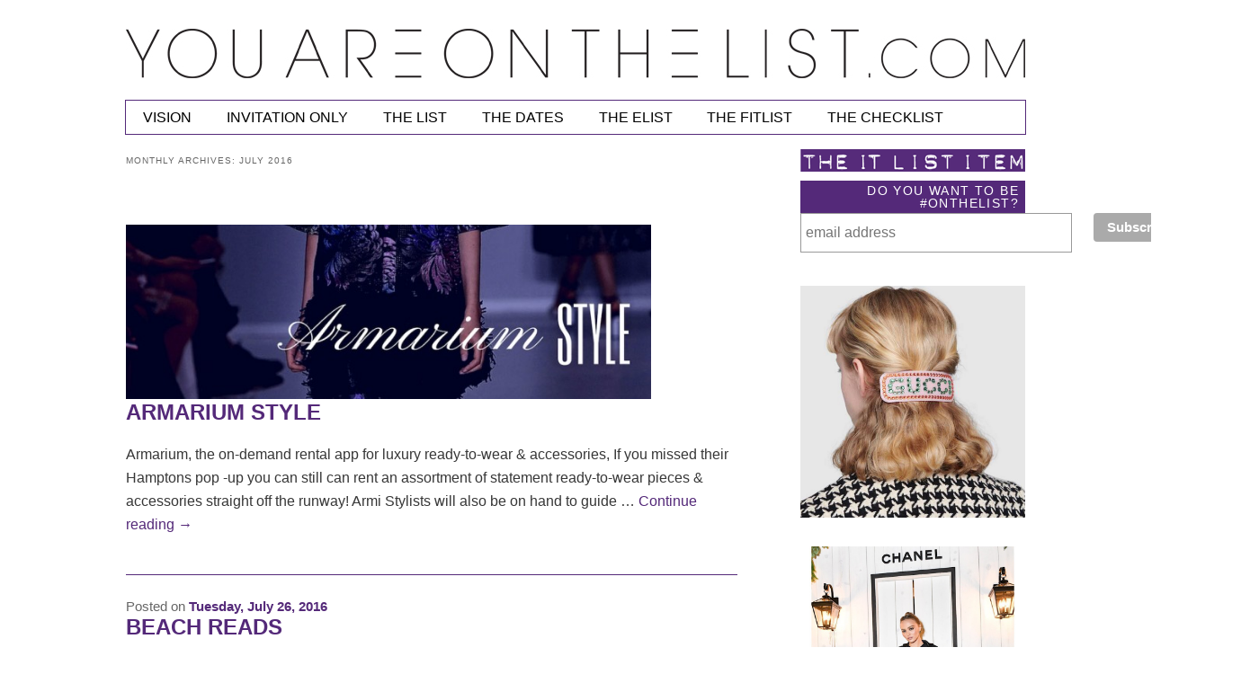

--- FILE ---
content_type: text/html; charset=UTF-8
request_url: http://youareonthelist.com/2016/07/
body_size: 9310
content:
<!DOCTYPE html>
<!--[if IE 6]>
<html id="ie6" lang="en-US">
<![endif]-->
<!--[if IE 7]>
<html id="ie7" lang="en-US">
<![endif]-->
<!--[if IE 8]>
<html id="ie8" lang="en-US">
<![endif]-->
<!--[if !(IE 6) | !(IE 7) | !(IE 8)  ]><!-->
<html lang="en-US">
<!--<![endif]-->
<head>
<meta charset="UTF-8" />
<meta name="viewport" content="width=device-width" />
<title>July | 2016 | YOUAREONTHELIST.com</title>
<link rel="profile" href="http://gmpg.org/xfn/11" />
<link rel="stylesheet" type="text/css" media="all" href="http://youareonthelist.com/wp-content/themes/youareonthelist/style.css" />
<link rel="pingback" href="http://youareonthelist.com/xmlrpc.php" />
<!--[if lt IE 9]>
<script src="http://youareonthelist.com/wp-content/themes/twentyeleven/js/html5.js" type="text/javascript"></script>
<![endif]-->
<link rel='dns-prefetch' href='//s.w.org' />
<link rel="alternate" type="application/rss+xml" title="YOUAREONTHELIST.com &raquo; Feed" href="http://youareonthelist.com/feed/" />
<link rel="alternate" type="application/rss+xml" title="YOUAREONTHELIST.com &raquo; Comments Feed" href="http://youareonthelist.com/comments/feed/" />
		<script type="text/javascript">
			window._wpemojiSettings = {"baseUrl":"https:\/\/s.w.org\/images\/core\/emoji\/11\/72x72\/","ext":".png","svgUrl":"https:\/\/s.w.org\/images\/core\/emoji\/11\/svg\/","svgExt":".svg","source":{"concatemoji":"http:\/\/youareonthelist.com\/wp-includes\/js\/wp-emoji-release.min.js?ver=4.9.26"}};
			!function(e,a,t){var n,r,o,i=a.createElement("canvas"),p=i.getContext&&i.getContext("2d");function s(e,t){var a=String.fromCharCode;p.clearRect(0,0,i.width,i.height),p.fillText(a.apply(this,e),0,0);e=i.toDataURL();return p.clearRect(0,0,i.width,i.height),p.fillText(a.apply(this,t),0,0),e===i.toDataURL()}function c(e){var t=a.createElement("script");t.src=e,t.defer=t.type="text/javascript",a.getElementsByTagName("head")[0].appendChild(t)}for(o=Array("flag","emoji"),t.supports={everything:!0,everythingExceptFlag:!0},r=0;r<o.length;r++)t.supports[o[r]]=function(e){if(!p||!p.fillText)return!1;switch(p.textBaseline="top",p.font="600 32px Arial",e){case"flag":return s([55356,56826,55356,56819],[55356,56826,8203,55356,56819])?!1:!s([55356,57332,56128,56423,56128,56418,56128,56421,56128,56430,56128,56423,56128,56447],[55356,57332,8203,56128,56423,8203,56128,56418,8203,56128,56421,8203,56128,56430,8203,56128,56423,8203,56128,56447]);case"emoji":return!s([55358,56760,9792,65039],[55358,56760,8203,9792,65039])}return!1}(o[r]),t.supports.everything=t.supports.everything&&t.supports[o[r]],"flag"!==o[r]&&(t.supports.everythingExceptFlag=t.supports.everythingExceptFlag&&t.supports[o[r]]);t.supports.everythingExceptFlag=t.supports.everythingExceptFlag&&!t.supports.flag,t.DOMReady=!1,t.readyCallback=function(){t.DOMReady=!0},t.supports.everything||(n=function(){t.readyCallback()},a.addEventListener?(a.addEventListener("DOMContentLoaded",n,!1),e.addEventListener("load",n,!1)):(e.attachEvent("onload",n),a.attachEvent("onreadystatechange",function(){"complete"===a.readyState&&t.readyCallback()})),(n=t.source||{}).concatemoji?c(n.concatemoji):n.wpemoji&&n.twemoji&&(c(n.twemoji),c(n.wpemoji)))}(window,document,window._wpemojiSettings);
		</script>
		<style type="text/css">
img.wp-smiley,
img.emoji {
	display: inline !important;
	border: none !important;
	box-shadow: none !important;
	height: 1em !important;
	width: 1em !important;
	margin: 0 .07em !important;
	vertical-align: -0.1em !important;
	background: none !important;
	padding: 0 !important;
}
</style>
<link rel='stylesheet' id='cptchStylesheet-css'  href='http://youareonthelist.com/wp-content/plugins/captcha/css/style.css?ver=4.9.26' type='text/css' media='all' />
<script type='text/javascript' src='http://youareonthelist.com/wp-includes/js/jquery/jquery.js?ver=1.12.4'></script>
<script type='text/javascript' src='http://youareonthelist.com/wp-includes/js/jquery/jquery-migrate.min.js?ver=1.4.1'></script>
<script type='text/javascript' src='http://youareonthelist.com/wp-content/plugins/lightbox-gallery/js/jquery.colorbox.js?ver=4.9.26'></script>
<script type='text/javascript' src='http://youareonthelist.com/wp-content/plugins/lightbox-gallery/js/jquery.tooltip.js?ver=4.9.26'></script>
<script type='text/javascript' src='http://youareonthelist.com/wp-content/plugins/lightbox-gallery/lightbox-gallery.js?ver=4.9.26'></script>
<link rel='https://api.w.org/' href='http://youareonthelist.com/wp-json/' />
<link rel="EditURI" type="application/rsd+xml" title="RSD" href="http://youareonthelist.com/xmlrpc.php?rsd" />
<link rel="wlwmanifest" type="application/wlwmanifest+xml" href="http://youareonthelist.com/wp-includes/wlwmanifest.xml" /> 
<meta name="generator" content="WordPress 4.9.26" />
<link rel="stylesheet" type="text/css" href="http://youareonthelist.com/wp-content/plugins/lightbox-gallery/lightbox-gallery.css" />
<style data-context="foundation-flickity-css">/*! Flickity v2.0.2
http://flickity.metafizzy.co
---------------------------------------------- */.flickity-enabled{position:relative}.flickity-enabled:focus{outline:0}.flickity-viewport{overflow:hidden;position:relative;height:100%}.flickity-slider{position:absolute;width:100%;height:100%}.flickity-enabled.is-draggable{-webkit-tap-highlight-color:transparent;tap-highlight-color:transparent;-webkit-user-select:none;-moz-user-select:none;-ms-user-select:none;user-select:none}.flickity-enabled.is-draggable .flickity-viewport{cursor:move;cursor:-webkit-grab;cursor:grab}.flickity-enabled.is-draggable .flickity-viewport.is-pointer-down{cursor:-webkit-grabbing;cursor:grabbing}.flickity-prev-next-button{position:absolute;top:50%;width:44px;height:44px;border:none;border-radius:50%;background:#fff;background:hsla(0,0%,100%,.75);cursor:pointer;-webkit-transform:translateY(-50%);transform:translateY(-50%)}.flickity-prev-next-button:hover{background:#fff}.flickity-prev-next-button:focus{outline:0;box-shadow:0 0 0 5px #09F}.flickity-prev-next-button:active{opacity:.6}.flickity-prev-next-button.previous{left:10px}.flickity-prev-next-button.next{right:10px}.flickity-rtl .flickity-prev-next-button.previous{left:auto;right:10px}.flickity-rtl .flickity-prev-next-button.next{right:auto;left:10px}.flickity-prev-next-button:disabled{opacity:.3;cursor:auto}.flickity-prev-next-button svg{position:absolute;left:20%;top:20%;width:60%;height:60%}.flickity-prev-next-button .arrow{fill:#333}.flickity-page-dots{position:absolute;width:100%;bottom:-25px;padding:0;margin:0;list-style:none;text-align:center;line-height:1}.flickity-rtl .flickity-page-dots{direction:rtl}.flickity-page-dots .dot{display:inline-block;width:10px;height:10px;margin:0 8px;background:#333;border-radius:50%;opacity:.25;cursor:pointer}.flickity-page-dots .dot.is-selected{opacity:1}</style><style data-context="foundation-slideout-css">.slideout-menu{position:fixed;left:0;top:0;bottom:0;right:auto;z-index:0;width:256px;overflow-y:auto;-webkit-overflow-scrolling:touch;display:none}.slideout-menu.pushit-right{left:auto;right:0}.slideout-panel{position:relative;z-index:1;will-change:transform}.slideout-open,.slideout-open .slideout-panel,.slideout-open body{overflow:hidden}.slideout-open .slideout-menu{display:block}.pushit{display:none}</style>	<style>
		/* Link color */
		a,
		#site-title a:focus,
		#site-title a:hover,
		#site-title a:active,
		.entry-title a:hover,
		.entry-title a:focus,
		.entry-title a:active,
		.widget_twentyeleven_ephemera .comments-link a:hover,
		section.recent-posts .other-recent-posts a[rel="bookmark"]:hover,
		section.recent-posts .other-recent-posts .comments-link a:hover,
		.format-image footer.entry-meta a:hover,
		#site-generator a:hover {
			color: #542979;
		}
		section.recent-posts .other-recent-posts .comments-link a:hover {
			border-color: #542979;
		}
		article.feature-image.small .entry-summary p a:hover,
		.entry-header .comments-link a:hover,
		.entry-header .comments-link a:focus,
		.entry-header .comments-link a:active,
		.feature-slider a.active {
			background-color: #542979;
		}
	</style>
<style>.ios7.web-app-mode.has-fixed header{ background-color: rgba(255,255,255,.88);}</style></head>

<body class="archive date single-author two-column right-sidebar">
<script src="//my.hellobar.com/a688685df15cc9fc588c178c52690e8dd74a6a0d.js" type="text/javascript" charset="utf-8" async="async"></script>
<div id="page" class="hfeed">
	<header id="branding" role="banner">
			
            <hgroup>
            	<a href="http://youareonthelist.com/" title="YOUAREONTHELIST.com" rel="home"><img src="http://youareonthelist.com/wp-content/themes/youareonthelist/images/logo.jpg"></a>
				<!--<h1 id="site-title"><span><a href="http://youareonthelist.com/" title="YOUAREONTHELIST.com" rel="home">YOUAREONTHELIST.com</a></span></h1>
				<h2 id="site-description">Provides insider access to the most exclusive events</h2>-->
			</hgroup>
            
            <nav id="access" role="navigation">
				<h3 class="assistive-text">Main menu</h3>
								<div class="skip-link"><a class="assistive-text" href="#content" title="Skip to primary content">Skip to primary content</a></div>
				<div class="skip-link"><a class="assistive-text" href="#secondary" title="Skip to secondary content">Skip to secondary content</a></div>
								<div class="menu-primary-container"><ul id="menu-primary" class="menu"><li id="menu-item-32" class="menu-item menu-item-type-post_type menu-item-object-page menu-item-32"><a href="http://youareonthelist.com/vision/">vision</a></li>
<li id="menu-item-3372" class="menu-item menu-item-type-post_type menu-item-object-page menu-item-3372"><a href="http://youareonthelist.com/invitation-only/">INVITATION ONLY</a></li>
<li id="menu-item-3379" class="menu-item menu-item-type-post_type menu-item-object-page menu-item-3379"><a href="http://youareonthelist.com/the-list-2/">THE LIST</a></li>
<li id="menu-item-3360" class="menu-item menu-item-type-post_type menu-item-object-page menu-item-3360"><a href="http://youareonthelist.com/the-dates/thedates/">THE DATES</a></li>
<li id="menu-item-23" class="menu-item menu-item-type-taxonomy menu-item-object-category menu-item-23"><a href="http://youareonthelist.com/category/the-elist/">the elist</a></li>
<li id="menu-item-2356" class="menu-item menu-item-type-post_type menu-item-object-page menu-item-2356"><a href="http://youareonthelist.com/the-fitlist/">THE FITLIST</a></li>
<li id="menu-item-2589" class="menu-item menu-item-type-taxonomy menu-item-object-category menu-item-2589"><a href="http://youareonthelist.com/category/the-checklist/">the checklist</a></li>
</ul></div>			</nav><!-- #access -->
            
            
	</header><!-- #branding -->


	<div id="main">
		<section id="primary">
			<div id="content" role="main">

			
				<header class="page-header">
					<h1 class="page-title">
													Monthly Archives: <span>July 2016</span>											</h1>
				</header>

				
								
					
	<article id="post-3081" class="post-3081 post type-post status-publish format-quote hentry category-the-elist category-uncategorized post_format-post-format-quote">
        
        <div class="entry-content">
        
        		
					
				<figure class="gallery-thumb">
					<a href="http://youareonthelist.com/armarium-dress-like-your-on-the-runway/"><img width="584" height="194" src="http://youareonthelist.com/wp-content/uploads/2016/07/Armarium-header-848x282.jpg" class="attachment-large size-large" alt="" srcset="http://youareonthelist.com/wp-content/uploads/2016/07/Armarium-header-848x282.jpg 848w, http://youareonthelist.com/wp-content/uploads/2016/07/Armarium-header-240x79.jpg 240w, http://youareonthelist.com/wp-content/uploads/2016/07/Armarium-header-680x226.jpg 680w, http://youareonthelist.com/wp-content/uploads/2016/07/Armarium-header-500x166.jpg 500w, http://youareonthelist.com/wp-content/uploads/2016/07/Armarium-header.jpg 1000w" sizes="(max-width: 584px) 100vw, 584px" /></a>
				</figure><!-- .gallery-thumb -->

			            

		
		        
        
      <div class = "text-holder"> <!-- this is to separate img div and txts -->
        
        	<header class="entry-header">
			<hgroup>
				<h2 class="entry-title"><a href="http://youareonthelist.com/armarium-dress-like-your-on-the-runway/" title="Permalink to ARMARIUM STYLE" rel="bookmark">ARMARIUM STYLE</a></h2>
				<!--<h3 class="entry-format">Quote</h3>-->
			</hgroup>
		</header><!-- .entry-header -->
        

			<p>Armarium, the on-demand rental app for luxury ready-to-wear &amp; accessories, If you missed their Hamptons pop -up you can still can rent an assortment of statement ready-to-wear pieces &amp; accessories straight off the runway! Armi Stylists will also be on hand to guide &hellip; <a href="http://youareonthelist.com/armarium-dress-like-your-on-the-runway/">Continue reading <span class="meta-nav">&rarr;</span></a></p>
			            
            </div><!-- this is to separate img div and txts -->
            
		</div><!-- .entry-content -->
        
        
		

	</article><!-- #post-3081 -->

				
					
<article id="post-3054" class="post-3054 post type-post status-publish format-gallery hentry category-the-checklist post_format-post-format-gallery">
	<header class="entry-header">
		<hgroup>
        	<div class="entry-meta">
			<span class="sep">Posted on </span><a href="http://youareonthelist.com/beach-reads/" title="10:33 pm" rel="bookmark"><time class="entry-date" datetime="2016-07-26T22:33:21+00:00" pubdate>Tuesday, July 26, 2016</time></a><span class="by-author"> <span class="sep"> by </span> <span class="author vcard"><a class="url fn n" href="http://youareonthelist.com/author/admin/" title="View all posts by admin" rel="author">admin</a></span></span>			</div><!-- .entry-meta -->
        
        
			<h2 class="entry-title"><a href="http://youareonthelist.com/beach-reads/" title="Permalink to Beach Reads" rel="bookmark">Beach Reads</a></h2>

		</hgroup>

		
	</header><!-- .entry-header -->

			
        
        <div class="entry-content">
							
				<figure class="gallery-thumb">
					<a href="http://youareonthelist.com/beach-reads/"><img width="680" height="170" src="http://youareonthelist.com/wp-content/uploads/2016/07/READS1-680x170.jpg" class="attachment-medium size-medium" alt="" srcset="http://youareonthelist.com/wp-content/uploads/2016/07/READS1-680x170.jpg 680w, http://youareonthelist.com/wp-content/uploads/2016/07/READS1-240x60.jpg 240w, http://youareonthelist.com/wp-content/uploads/2016/07/READS1-848x212.jpg 848w, http://youareonthelist.com/wp-content/uploads/2016/07/READS1-500x125.jpg 500w, http://youareonthelist.com/wp-content/uploads/2016/07/READS1.jpg 1200w" sizes="(max-width: 680px) 100vw, 680px" /></a>
				</figure><!-- .gallery-thumb -->

			
						<p>&nbsp; &nbsp; Here are our favorite beach reads this summer!! 1) if you haven&#8217;t already you better read &#8220;The Girl on the Train&#8221; Paula Hawkins because its coming this fall with a film with Emily Blunt and also its really &hellip; <a href="http://youareonthelist.com/beach-reads/">Continue reading <span class="meta-nav">&rarr;</span></a></p>
					</div><!-- .entry-content -->
	
	
    <footer class="entry-meta">
	
		
	
			</footer><!-- #entry-meta -->
</article><!-- #post-3054 -->

				
				
			
			</div><!-- #content -->
		</section><!-- #primary -->

		<div id="secondary" class="widget-area" role="complementary">
        
        <div class="ad-title"> </div>
        

        
			<aside id="custom_html-3" class="widget_text widget widget_custom_html"><h3 class="widget-title">DO YOU WANT TO BE #ONTHELIST?</h3><div class="textwidget custom-html-widget">

<!-- Begin Robly Signup Form -->
<div id="robly_embed_signup">
  <form action="https://list.robly.com/subscribe/post" method="post" id="robly_embedded_subscribe_form" name="robly_embedded_subscribe_form" class="validate" target="_blank"  novalidate="">
    <input type="hidden" name="a" value="90cbb379b3a5ab1fafb43ba68b09c9ab" />
    
    <input type="hidden" name="sub_lists[]" value="345674" />
    <h2></h2>
        <input type="email" value="" name="EMAIL" class="slim_email" id="DATA0" placeholder="email address" required=""/>
        <input type="submit" value="Subscribe" name="subscribe" class="slim_button g-recaptcha" data-sitekey="6Ld9XlUUAAAAABcR5houwBXwlA_3STKsG2SzYCVw" data-callback="robly_recaptcha_callback"/>
  </form>
</div>
<style type="text/css">
    #robly_embed_signup{background:#fff; clear:left; font:14px Helvetica,Arial,sans-serif; width: 500px; }
    #robly_embed_signup form {display:block; position:relative; text-align:left;}
    #robly_embed_signup h2 {font-weight:bold; padding:0; margin:15px 0; font-size:1.3em;}
    #robly_embed_signup input {border:1px solid #999; -webkit-appearance:none;}
    #robly_embed_signup input[type=checkbox]{-webkit-appearance:checkbox;}
    #robly_embed_signup input[type=radio]{-webkit-appearance:radio;}
    #robly_embed_signup input:focus {border-color:#333;}
    #robly_embed_signup .button {background-color: #aaa; border: 0 none; border-radius:4px; color: #FFFFFF; cursor: pointer; display: inline-block; font-size:15px; font-weight: bold; height: 32px; line-height: 32px; margin: 0 5px 10px 0; padding:0; text-align: center; text-decoration: none; vertical-align: top; white-space: nowrap; width: auto;}
    #robly_embed_signup .button:hover {background-color:#777;}
    #robly_embed_signup .slim_button {background-color: #aaa; border: 0 none; border-radius:4px; color: #FFFFFF; cursor: pointer; display: inline-block; font-size:15px; font-weight: bold; height: 32px; line-height: 32px; margin: 0 5px 10px 0; padding:0 15px; text-align: center; text-decoration: none; vertical-align: top; white-space: nowrap; width: auto;}
    #robly_embed_signup .slim_button:hover {background-color:#777;}
    #robly_embed_signup .small_meta {font-size: 11px;}
    #robly_embed_signup .nowrap {white-space:nowrap;}
    #robly_embed_signup .clear {clear:none; display:inline;visibility:visible;}
    #robly_embed_signup .robly_field_group {clear:left; position:relative; width:96%; padding-bottom:3%; min-height:50px;}
    #robly_embed_signup .size1of2 {clear:none; float:left; display:inline-block; width:46%; margin-right:4%;}
    #robly_embed_signup .size1of2 {margin-right:2%;}
    #robly_embed_signup .robly_field_group label {display:block; margin-bottom:3px; font-size: 1.0em; font-weight: 100; padding-bottom:1px;}
    #robly_embed_signup .robly_field_group input {display:block; width:100%; padding:8px 0; text-indent:2%;}
    #robly_embed_signup .robly_field_group select {display:inline-block; width:99%; padding:5px 0; margin-bottom:2px;}
    #robly_embed_signup .datefield, #robly_embed_signup .phonefield_us{padding:5px 0;}
    #robly_embed_signup .datefield input, #robly_embed_signup .phonefield_us input{display:inline; width:60px; margin:0 2px; letter-spacing:1px; text-align:left; padding:5px 0 2px 0;}
    #robly_embed_signup .phonefield_us .phonearea input, #robly_embed_signup .phonefield_us .phonedetail1 input{width:40px;}
    #robly_embed_signup .datefield .monthfield input, #robly_embed_signup .datefield .dayfield input{width:35px;}
    #robly_embed_signup .datefield label, #robly_embed_signup .phonefield_us label{display:none;}
    #robly_embed_signup .indicates-required {text-align:right; font-size:11px; margin-right:4%;}
    #robly_embed_signup .asterisk {color:#c60; font-size:150%;}
    #robly_embed_signup .robly_field_group .asterisk {position:relative;top:5px; left:2px;}
    #robly_embed_signup label {display:block; font-size:16px; padding-bottom:10px; font-weight:bold;}
    #robly_embed_signup input.email {display:block; padding:8px 0; margin:0 4% 10px 0; text-indent:5px; width:90%; min-width:130px;}
    #robly_embed_signup input.slim_email {display:inline-block; padding:8px 0; margin:0 4% 10px 0; text-indent:5px; width:60%;}
    #robly_embed_signup input.button {width:40%; margin:0 0 10px 0; min-width:90px;}
    #robly_embed_signup .robly_field_group.input_group ul {margin:0; padding:5px 0; list-style:none;}
    #robly_embed_signup .robly_field_group.input_group ul li {display:block; padding:3px 0; margin:0;}
    #robly_embed_signup .robly_field_group.input_group label {display:inline;}
    #robly_embed_signup .robly_field_group.input_group input {display:inline; width:auto; border:none;}
    #robly_embed_signup div#robly_responses {float:left; top:-1.4em; padding:0em .5em 0em .5em; overflow:hidden; width:90%;margin: 0 5%; clear: both;}
    #robly_embed_signup div.response {margin:1em 0; padding:1em .5em .5em 0; font-weight:bold; float:left; top:-1.5em; z-index:1; width:80%;}
    #robly_embed_signup #robly_error_response {display:none;}
    #robly_embed_signup #robly_success_response {color:#529214; display:none;}
    #robly_embed_signup label.error {display:block; float:none; width:auto; margin-left:1.05em; text-align:left; padding:.5em 0;}
    #robly_embedded-subscribe {clear:both; width:auto; display:block; margin:1em 0 1em 5%;}
    #robly_embed_signup #num-subscribers {font-size:1.1em;}
    #robly_embed_signup #num-subscribers span {padding:.5em; border:1px solid #ccc; margin-right:.5em; font-weight:bold;}
    #robly_embed_signup .power {postion: relative; float: right; margin-right: 16px; height:32px;}
    #robly_embed_signup #slim_power {float:none;}
    #robly_embed_signup .power p {font-size:12px; margin:0px; font-weight:bold; line-height:32px; color:#666;}
    #robly_embed_signup .power p a {text-decoration:none; font-weight:bold; color:#333;}
    #robly_embed_signup .power p a:hover {text-decoration:none; color:#000;}
    @media (max-width: 600px) {
      .g-recaptcha {transform: scale(0.77); -webkit-transform:scale(0.77); transform-origin:0 0; -webkit-transform-origin:0 0; }
    }
    /* Add your own Robly form styles to your site stylesheet or in this style block.
       We recommend moving this block and the preceding CSS link to the HEAD of your HTML file. */
</style>
<script>

    function robly_recaptcha_callback(token) {

        var email = $("#DATA0").val();
        if (!is_valid_email_address(email)) {
            alert("Please enter a valid email address.");
            return false;
        }



        var f = $("#robly_embedded_subscribe_form");
        f.submit();
    }


  function is_valid_email_address(emailAddress) {
      var pattern = new RegExp(/^((([a-z]|\d|[!#\$%&'\*\+\-\/=\?\^_`{\|}~]|[\u00A0-\uD7FF\uF900-\uFDCF\uFDF0-\uFFEF])+(\.([a-z]|\d|[!#\$%&'\*\+\-\/=\?\^_`{\|}~]|[\u00A0-\uD7FF\uF900-\uFDCF\uFDF0-\uFFEF])+)*)|((\x22)((((\x20|\x09)*(\x0d\x0a))?(\x20|\x09)+)?(([\x01-\x08\x0b\x0c\x0e-\x1f\x7f]|\x21|[\x23-\x5b]|[\x5d-\x7e]|[\u00A0-\uD7FF\uF900-\uFDCF\uFDF0-\uFFEF])|(\\([\x01-\x09\x0b\x0c\x0d-\x7f]|[\u00A0-\uD7FF\uF900-\uFDCF\uFDF0-\uFFEF]))))*(((\x20|\x09)*(\x0d\x0a))?(\x20|\x09)+)?(\x22)))@((([a-z]|\d|[\u00A0-\uD7FF\uF900-\uFDCF\uFDF0-\uFFEF])|(([a-z]|\d|[\u00A0-\uD7FF\uF900-\uFDCF\uFDF0-\uFFEF])([a-z]|\d|-|\.|_|~|[\u00A0-\uD7FF\uF900-\uFDCF\uFDF0-\uFFEF])*([a-z]|\d|[\u00A0-\uD7FF\uF900-\uFDCF\uFDF0-\uFFEF])))\.)+(([a-z]|[\u00A0-\uD7FF\uF900-\uFDCF\uFDF0-\uFFEF])|(([a-z]|[\u00A0-\uD7FF\uF900-\uFDCF\uFDF0-\uFFEF])([a-z]|\d|-|\.|_|~|[\u00A0-\uD7FF\uF900-\uFDCF\uFDF0-\uFFEF])*([a-z]|[\u00A0-\uD7FF\uF900-\uFDCF\uFDF0-\uFFEF])))\.?$/i);
      return pattern.test(emailAddress);
  }

</script>
<!-- End Robly Signup Form --></div></aside><aside id="media_image-4" class="widget widget_media_image"><a href="https://www.gucci.com/us/en/pr/jewelry-watches/fashion-jewelry/fashion-hair-accessories/crystal-gucci-single-hair-barrette-p-513120I47718520?position=2&#038;listName=VariationOverlay"><img width="964" height="994" src="http://youareonthelist.com/wp-content/uploads/2020/01/F793EEDE-E341-4756-8A26-02827E986479.jpeg" class="image wp-image-3915  attachment-full size-full" alt="" style="max-width: 100%; height: auto;" srcset="http://youareonthelist.com/wp-content/uploads/2020/01/F793EEDE-E341-4756-8A26-02827E986479.jpeg 964w, http://youareonthelist.com/wp-content/uploads/2020/01/F793EEDE-E341-4756-8A26-02827E986479-233x240.jpeg 233w, http://youareonthelist.com/wp-content/uploads/2020/01/F793EEDE-E341-4756-8A26-02827E986479-680x701.jpeg 680w, http://youareonthelist.com/wp-content/uploads/2020/01/F793EEDE-E341-4756-8A26-02827E986479-768x792.jpeg 768w, http://youareonthelist.com/wp-content/uploads/2020/01/F793EEDE-E341-4756-8A26-02827E986479-822x848.jpeg 822w, http://youareonthelist.com/wp-content/uploads/2020/01/F793EEDE-E341-4756-8A26-02827E986479-291x300.jpeg 291w" sizes="(max-width: 964px) 100vw, 964px" /></a></aside><aside id="media_image-5" class="widget widget_media_image"><img width="800" height="800" src="http://youareonthelist.com/wp-content/uploads/2020/01/12ACA467-82B2-444A-8DDD-65453C843C46.jpeg" class="image wp-image-3923  attachment-full size-full" alt="" style="max-width: 100%; height: auto;" srcset="http://youareonthelist.com/wp-content/uploads/2020/01/12ACA467-82B2-444A-8DDD-65453C843C46.jpeg 800w, http://youareonthelist.com/wp-content/uploads/2020/01/12ACA467-82B2-444A-8DDD-65453C843C46-240x240.jpeg 240w, http://youareonthelist.com/wp-content/uploads/2020/01/12ACA467-82B2-444A-8DDD-65453C843C46-680x680.jpeg 680w, http://youareonthelist.com/wp-content/uploads/2020/01/12ACA467-82B2-444A-8DDD-65453C843C46-768x768.jpeg 768w, http://youareonthelist.com/wp-content/uploads/2020/01/12ACA467-82B2-444A-8DDD-65453C843C46-144x144.jpeg 144w, http://youareonthelist.com/wp-content/uploads/2020/01/12ACA467-82B2-444A-8DDD-65453C843C46-300x300.jpeg 300w" sizes="(max-width: 800px) 100vw, 800px" /></aside><aside id="media_image-14" class="widget widget_media_image"><img width="680" height="907" src="http://youareonthelist.com/wp-content/uploads/2020/01/7B6A3F59-5183-447F-B1CE-B663C31A18BD-680x907.jpeg" class="image wp-image-3996  attachment-medium size-medium" alt="" style="max-width: 100%; height: auto;" srcset="http://youareonthelist.com/wp-content/uploads/2020/01/7B6A3F59-5183-447F-B1CE-B663C31A18BD-680x907.jpeg 680w, http://youareonthelist.com/wp-content/uploads/2020/01/7B6A3F59-5183-447F-B1CE-B663C31A18BD-180x240.jpeg 180w, http://youareonthelist.com/wp-content/uploads/2020/01/7B6A3F59-5183-447F-B1CE-B663C31A18BD-768x1024.jpeg 768w, http://youareonthelist.com/wp-content/uploads/2020/01/7B6A3F59-5183-447F-B1CE-B663C31A18BD-636x848.jpeg 636w, http://youareonthelist.com/wp-content/uploads/2020/01/7B6A3F59-5183-447F-B1CE-B663C31A18BD-225x300.jpeg 225w, http://youareonthelist.com/wp-content/uploads/2020/01/7B6A3F59-5183-447F-B1CE-B663C31A18BD.jpeg 900w" sizes="(max-width: 680px) 100vw, 680px" /></aside><aside id="text-6" class="widget widget_text">			<div class="textwidget"></div>
		</aside><aside id="media_image-12" class="widget widget_media_image"><a href="http://youareonthelist.com/3961-2/"><img width="680" height="680" src="http://youareonthelist.com/wp-content/uploads/2020/01/3CAA90E9-98FF-4254-8671-3E5E586F3DC7-680x680.jpeg" class="image wp-image-3992  attachment-medium size-medium" alt="" style="max-width: 100%; height: auto;" srcset="http://youareonthelist.com/wp-content/uploads/2020/01/3CAA90E9-98FF-4254-8671-3E5E586F3DC7-680x680.jpeg 680w, http://youareonthelist.com/wp-content/uploads/2020/01/3CAA90E9-98FF-4254-8671-3E5E586F3DC7-240x240.jpeg 240w, http://youareonthelist.com/wp-content/uploads/2020/01/3CAA90E9-98FF-4254-8671-3E5E586F3DC7-768x768.jpeg 768w, http://youareonthelist.com/wp-content/uploads/2020/01/3CAA90E9-98FF-4254-8671-3E5E586F3DC7-848x848.jpeg 848w, http://youareonthelist.com/wp-content/uploads/2020/01/3CAA90E9-98FF-4254-8671-3E5E586F3DC7-144x144.jpeg 144w, http://youareonthelist.com/wp-content/uploads/2020/01/3CAA90E9-98FF-4254-8671-3E5E586F3DC7-300x300.jpeg 300w, http://youareonthelist.com/wp-content/uploads/2020/01/3CAA90E9-98FF-4254-8671-3E5E586F3DC7.jpeg 1435w" sizes="(max-width: 680px) 100vw, 680px" /></a></aside><aside id="media_image-7" class="widget widget_media_image"><a href="https://www.facebook.com/pg/YOUAREONTHELISTcom-83981811936/posts/"><img width="680" height="514" src="http://youareonthelist.com/wp-content/uploads/2020/01/5073EE42-1C1A-4A54-9DAF-46922F781315-680x514.jpeg" class="image wp-image-3991  attachment-medium size-medium" alt="" style="max-width: 100%; height: auto;" srcset="http://youareonthelist.com/wp-content/uploads/2020/01/5073EE42-1C1A-4A54-9DAF-46922F781315-680x514.jpeg 680w, http://youareonthelist.com/wp-content/uploads/2020/01/5073EE42-1C1A-4A54-9DAF-46922F781315-240x181.jpeg 240w, http://youareonthelist.com/wp-content/uploads/2020/01/5073EE42-1C1A-4A54-9DAF-46922F781315-768x580.jpeg 768w, http://youareonthelist.com/wp-content/uploads/2020/01/5073EE42-1C1A-4A54-9DAF-46922F781315-848x640.jpeg 848w, http://youareonthelist.com/wp-content/uploads/2020/01/5073EE42-1C1A-4A54-9DAF-46922F781315-397x300.jpeg 397w, http://youareonthelist.com/wp-content/uploads/2020/01/5073EE42-1C1A-4A54-9DAF-46922F781315.jpeg 1242w" sizes="(max-width: 680px) 100vw, 680px" /></a></aside><aside id="media_image-9" class="widget widget_media_image"><img width="637" height="637" src="http://youareonthelist.com/wp-content/uploads/2020/01/183563A7-EB9E-49FD-ACAB-B1E9D126ED0B.jpeg" class="image wp-image-3932  attachment-full size-full" alt="" style="max-width: 100%; height: auto;" srcset="http://youareonthelist.com/wp-content/uploads/2020/01/183563A7-EB9E-49FD-ACAB-B1E9D126ED0B.jpeg 637w, http://youareonthelist.com/wp-content/uploads/2020/01/183563A7-EB9E-49FD-ACAB-B1E9D126ED0B-240x240.jpeg 240w, http://youareonthelist.com/wp-content/uploads/2020/01/183563A7-EB9E-49FD-ACAB-B1E9D126ED0B-144x144.jpeg 144w, http://youareonthelist.com/wp-content/uploads/2020/01/183563A7-EB9E-49FD-ACAB-B1E9D126ED0B-300x300.jpeg 300w" sizes="(max-width: 637px) 100vw, 637px" /></aside><aside id="media_image-13" class="widget widget_media_image"><a href="http://youareonthelist.com/invitation-only/"><img width="680" height="753" src="http://youareonthelist.com/wp-content/uploads/2020/01/ECFA9165-933A-44E8-B6EE-BB498D51DECE-680x753.jpeg" class="image wp-image-3993  attachment-medium size-medium" alt="" style="max-width: 100%; height: auto;" srcset="http://youareonthelist.com/wp-content/uploads/2020/01/ECFA9165-933A-44E8-B6EE-BB498D51DECE-680x753.jpeg 680w, http://youareonthelist.com/wp-content/uploads/2020/01/ECFA9165-933A-44E8-B6EE-BB498D51DECE-217x240.jpeg 217w, http://youareonthelist.com/wp-content/uploads/2020/01/ECFA9165-933A-44E8-B6EE-BB498D51DECE-768x851.jpeg 768w, http://youareonthelist.com/wp-content/uploads/2020/01/ECFA9165-933A-44E8-B6EE-BB498D51DECE-765x848.jpeg 765w, http://youareonthelist.com/wp-content/uploads/2020/01/ECFA9165-933A-44E8-B6EE-BB498D51DECE-271x300.jpeg 271w, http://youareonthelist.com/wp-content/uploads/2020/01/ECFA9165-933A-44E8-B6EE-BB498D51DECE.jpeg 900w" sizes="(max-width: 680px) 100vw, 680px" /></a></aside><aside id="media_image-10" class="widget widget_media_image"><img width="500" height="500" src="http://youareonthelist.com/wp-content/uploads/2020/01/7CEFAD19-C209-4F28-B616-5C3908AA0526.jpeg" class="image wp-image-3931  attachment-full size-full" alt="" style="max-width: 100%; height: auto;" srcset="http://youareonthelist.com/wp-content/uploads/2020/01/7CEFAD19-C209-4F28-B616-5C3908AA0526.jpeg 500w, http://youareonthelist.com/wp-content/uploads/2020/01/7CEFAD19-C209-4F28-B616-5C3908AA0526-240x240.jpeg 240w, http://youareonthelist.com/wp-content/uploads/2020/01/7CEFAD19-C209-4F28-B616-5C3908AA0526-144x144.jpeg 144w, http://youareonthelist.com/wp-content/uploads/2020/01/7CEFAD19-C209-4F28-B616-5C3908AA0526-300x300.jpeg 300w" sizes="(max-width: 500px) 100vw, 500px" /></aside><aside id="media_image-8" class="widget widget_media_image"><img width="680" height="680" src="http://youareonthelist.com/wp-content/uploads/2020/01/765D6D80-EBAC-4D59-AFC1-58362C9686C2-1-680x680.jpeg" class="image wp-image-3918  attachment-medium size-medium" alt="" style="max-width: 100%; height: auto;" srcset="http://youareonthelist.com/wp-content/uploads/2020/01/765D6D80-EBAC-4D59-AFC1-58362C9686C2-1-680x680.jpeg 680w, http://youareonthelist.com/wp-content/uploads/2020/01/765D6D80-EBAC-4D59-AFC1-58362C9686C2-1-240x240.jpeg 240w, http://youareonthelist.com/wp-content/uploads/2020/01/765D6D80-EBAC-4D59-AFC1-58362C9686C2-1-768x768.jpeg 768w, http://youareonthelist.com/wp-content/uploads/2020/01/765D6D80-EBAC-4D59-AFC1-58362C9686C2-1-848x848.jpeg 848w, http://youareonthelist.com/wp-content/uploads/2020/01/765D6D80-EBAC-4D59-AFC1-58362C9686C2-1-144x144.jpeg 144w, http://youareonthelist.com/wp-content/uploads/2020/01/765D6D80-EBAC-4D59-AFC1-58362C9686C2-1-300x300.jpeg 300w" sizes="(max-width: 680px) 100vw, 680px" /></aside>
		                
                <aside id="tags" class="widget">               
                    <h3 class="widget-title">Categories</h3>
                    <ul>               
                        <li><a href="http://youareonthelist.com/tag/itlist/" rel="tag">itlist </a></li><li><a href="http://youareonthelist.com/tag/fashion/" rel="tag">Fashion </a></li><li><a href="http://youareonthelist.com/tag/restaurants/" rel="tag">restaurants </a></li><li><a href="http://youareonthelist.com/tag/parties/" rel="tag">parties </a></li><li><a href="http://youareonthelist.com/tag/pop-ups/" rel="tag">Shopping </a></li><li><a href="http://youareonthelist.com/tag/thefitlist/" rel="tag">thefitlist </a></li><li><a href="http://youareonthelist.com/tag/beauty/" rel="tag">Beauty </a></li><li><a href="http://youareonthelist.com/tag/thefitlist-squad/" rel="tag">#THEFITLIST SQUAD </a></li><li><a href="http://youareonthelist.com/tag/sample-sales/" rel="tag">Sample Sales </a></li><li><a href="http://youareonthelist.com/tag/getonthelist/" rel="tag">#getonthelist </a></li><li><a href="http://youareonthelist.com/tag/shape-body-shop/" rel="tag">SHAPE BODY SHOP </a></li><li><a href="http://youareonthelist.com/tag/sundance/" rel="tag">Sundance </a></li><li><a href="http://youareonthelist.com/tag/tv/" rel="tag">TV </a></li><li><a href="http://youareonthelist.com/tag/kimkardashian/" rel="tag">#kimkardashian </a></li><li><a href="http://youareonthelist.com/tag/logo/" rel="tag">#logo </a></li><li><a href="http://youareonthelist.com/tag/fendi/" rel="tag">Fendi </a></li><li><a href="http://youareonthelist.com/tag/dior/" rel="tag">Dior </a></li><li><a href="http://youareonthelist.com/tag/gucci/" rel="tag">Gucci </a></li><li><a href="http://youareonthelist.com/tag/themuppetshowxsandro/" rel="tag">#themuppetshowxsandro </a></li><li><a href="http://youareonthelist.com/tag/nickiminaj/" rel="tag">#nickiminaj </a></li><li><a href="http://youareonthelist.com/tag/karllargerfeld/" rel="tag">#karllargerfeld </a></li><li><a href="http://youareonthelist.com/tag/grammymonth/" rel="tag">#GrammyMonth </a></li><li><a href="http://youareonthelist.com/tag/nyfw2020/" rel="tag">#NYFW2020 </a></li><li><a href="http://youareonthelist.com/tag/nyfw/" rel="tag">NYFW </a></li>                    </ul>    
                </aside>   
                
                <aside id="archives" class="widget">
					<h3 class="widget-title">Archives</h3>
					<ul>
							<li><a href='http://youareonthelist.com/2020/01/'>January 2020</a></li>
	<li><a href='http://youareonthelist.com/2019/10/'>October 2019</a></li>
	<li><a href='http://youareonthelist.com/2019/03/'>March 2019</a></li>
	<li><a href='http://youareonthelist.com/2019/02/'>February 2019</a></li>
	<li><a href='http://youareonthelist.com/2018/10/'>October 2018</a></li>
	<li><a href='http://youareonthelist.com/2018/09/'>September 2018</a></li>
	<li><a href='http://youareonthelist.com/2017/01/'>January 2017</a></li>
	<li><a href='http://youareonthelist.com/2016/12/'>December 2016</a></li>
	<li><a href='http://youareonthelist.com/2016/11/'>November 2016</a></li>
	<li><a href='http://youareonthelist.com/2016/10/'>October 2016</a></li>
	<li><a href='http://youareonthelist.com/2016/09/'>September 2016</a></li>
	<li><a href='http://youareonthelist.com/2016/08/'>August 2016</a></li>
	<li><a href='http://youareonthelist.com/2016/07/'>July 2016</a></li>
	<li><a href='http://youareonthelist.com/2016/06/'>June 2016</a></li>
	<li><a href='http://youareonthelist.com/2016/05/'>May 2016</a></li>
	<li><a href='http://youareonthelist.com/2016/04/'>April 2016</a></li>
	<li><a href='http://youareonthelist.com/2016/03/'>March 2016</a></li>
	<li><a href='http://youareonthelist.com/2016/02/'>February 2016</a></li>
	<li><a href='http://youareonthelist.com/2015/12/'>December 2015</a></li>
	<li><a href='http://youareonthelist.com/2015/11/'>November 2015</a></li>
	<li><a href='http://youareonthelist.com/2015/10/'>October 2015</a></li>
	<li><a href='http://youareonthelist.com/2015/07/'>July 2015</a></li>
	<li><a href='http://youareonthelist.com/2015/01/'>January 2015</a></li>
	<li><a href='http://youareonthelist.com/2014/11/'>November 2014</a></li>
	<li><a href='http://youareonthelist.com/2014/10/'>October 2014</a></li>
	<li><a href='http://youareonthelist.com/2014/08/'>August 2014</a></li>
	<li><a href='http://youareonthelist.com/2014/07/'>July 2014</a></li>
	<li><a href='http://youareonthelist.com/2012/12/'>December 2012</a></li>
	<li><a href='http://youareonthelist.com/2012/11/'>November 2012</a></li>
	<li><a href='http://youareonthelist.com/2012/10/'>October 2012</a></li>
	<li><a href='http://youareonthelist.com/2012/09/'>September 2012</a></li>
	<li><a href='http://youareonthelist.com/2012/08/'>August 2012</a></li>
	<li><a href='http://youareonthelist.com/2012/07/'>July 2012</a></li>
	<li><a href='http://youareonthelist.com/2012/05/'>May 2012</a></li>
	<li><a href='http://youareonthelist.com/2012/04/'>April 2012</a></li>
	<li><a href='http://youareonthelist.com/2012/03/'>March 2012</a></li>
	<li><a href='http://youareonthelist.com/2012/02/'>February 2012</a></li>
	<li><a href='http://youareonthelist.com/2012/01/'>January 2012</a></li>
					</ul>
				</aside>
 
  

<!--				<aside id="meta" class="widget">
					<h3 class="widget-title">Meta</h3>
					<ul>
												<li><a href="http://youareonthelist.com/wp-login.php">Log in</a></li>
											</ul>
				</aside>-->

					</div><!-- #secondary .widget-area -->

	</div><!-- #main -->

	<footer id="colophon" role="contentinfo">
    
    


			
<div id="supplementary" class="one">
		<div id="first" class="widget-area" role="complementary">
		<aside id="media_image-3" class="widget widget_media_image"><a href="https://list.robly.com/subscribe?a=90cbb379b3a5ab1fafb43ba68b09c9ab"><img width="680" height="138" src="http://youareonthelist.com/wp-content/uploads/2018/10/IMG_5946footer2-680x138.jpg" class="image wp-image-3757  attachment-medium size-medium" alt="" style="max-width: 100%; height: auto;" srcset="http://youareonthelist.com/wp-content/uploads/2018/10/IMG_5946footer2-680x138.jpg 680w, http://youareonthelist.com/wp-content/uploads/2018/10/IMG_5946footer2-240x49.jpg 240w, http://youareonthelist.com/wp-content/uploads/2018/10/IMG_5946footer2-768x156.jpg 768w, http://youareonthelist.com/wp-content/uploads/2018/10/IMG_5946footer2-848x172.jpg 848w, http://youareonthelist.com/wp-content/uploads/2018/10/IMG_5946footer2-500x102.jpg 500w, http://youareonthelist.com/wp-content/uploads/2018/10/IMG_5946footer2.jpg 1048w" sizes="(max-width: 680px) 100vw, 680px" /></a></aside><aside id="text-9" class="widget widget_text">			<div class="textwidget"></div>
		</aside>	</div><!-- #first .widget-area -->
	
	
	</div><!-- #supplementary -->
			<nav id="access">
			    <div class="menu-footer-menu-container"><ul id="menu-footer-menu" class="menu"><li id="menu-item-17" class="menu-item menu-item-type-post_type menu-item-object-page menu-item-17"><a href="http://youareonthelist.com/?page_id=8">about us</a></li>
<li id="menu-item-242" class="menu-item menu-item-type-post_type menu-item-object-page menu-item-242"><a href="http://youareonthelist.com/contact/">contact</a></li>
<li id="menu-item-193" class="menu-item menu-item-type-taxonomy menu-item-object-category menu-item-193"><a href="http://youareonthelist.com/category/private-events/">private events</a></li>
<li id="menu-item-244" class="menu-item menu-item-type-post_type menu-item-object-page menu-item-244"><a href="http://youareonthelist.com/news-room/">news room</a></li>
</ul></div>			</nav>
	</footer><!-- #colophon -->
</div><!-- #page -->

<!-- Powered by WPtouch: 4.3.28 --><script type='text/javascript' src='http://youareonthelist.com/wp-includes/js/wp-embed.min.js?ver=4.9.26'></script>

</body>
</html>